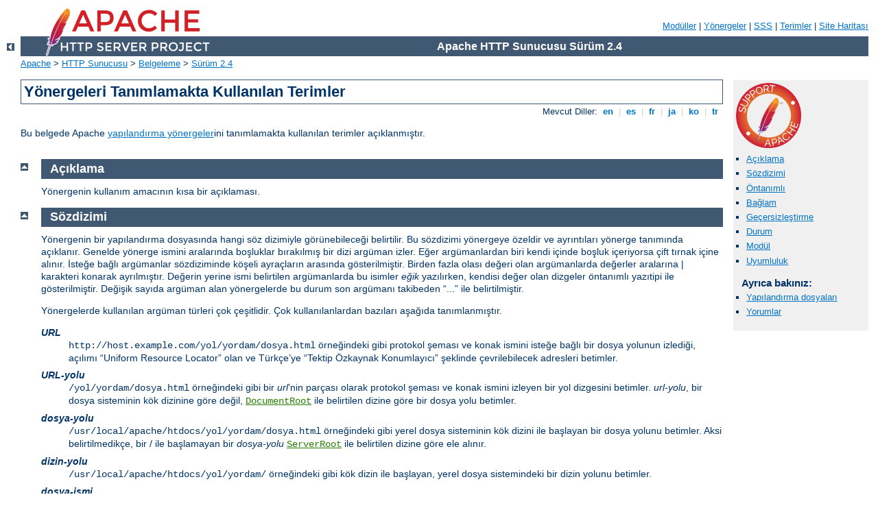

--- FILE ---
content_type: text/html
request_url: http://gmi.kritzelwand.at/manual/tr/mod/directive-dict.html
body_size: 5752
content:
<?xml version="1.0" encoding="UTF-8"?>
<!DOCTYPE html PUBLIC "-//W3C//DTD XHTML 1.0 Strict//EN" "http://www.w3.org/TR/xhtml1/DTD/xhtml1-strict.dtd">
<html xmlns="http://www.w3.org/1999/xhtml" lang="tr" xml:lang="tr"><head>
<meta content="text/html; charset=UTF-8" http-equiv="Content-Type" />
<!--
        XXXXXXXXXXXXXXXXXXXXXXXXXXXXXXXXXXXXXXXXXXXXXXXXXXXXXXXXXXXXXXXXX
              This file is generated from xml source: DO NOT EDIT
        XXXXXXXXXXXXXXXXXXXXXXXXXXXXXXXXXXXXXXXXXXXXXXXXXXXXXXXXXXXXXXXXX
      -->
<title>Yönergeleri Tanımlamakta Kullanılan Terimler - Apache HTTP Sunucusu Sürüm 2.4</title>
<link href="../../style/css/manual.css" rel="stylesheet" media="all" type="text/css" title="Main stylesheet" />
<link href="../../style/css/manual-loose-100pc.css" rel="alternate stylesheet" media="all" type="text/css" title="No Sidebar - Default font size" />
<link href="../../style/css/manual-print.css" rel="stylesheet" media="print" type="text/css" /><link rel="stylesheet" type="text/css" href="../../style/css/prettify.css" />
<script src="../../style/scripts/prettify.min.js" type="text/javascript">
</script>

<link href="../../images/favicon.ico" rel="shortcut icon" /></head>
<body id="manual-page"><div id="page-header">
<p class="menu"><a href="../mod/index.html">Modüller</a> | <a href="../mod/directives.html">Yönergeler</a> | <a href="http://wiki.apache.org/httpd/FAQ">SSS</a> | <a href="../glossary.html">Terimler</a> | <a href="../sitemap.html">Site Haritası</a></p>
<p class="apache">Apache HTTP Sunucusu Sürüm 2.4</p>
<img alt="" src="../../images/feather.png" /></div>
<div class="up"><a href="./index.html"><img title="&lt;-" alt="&lt;-" src="../../images/left.gif" /></a></div>
<div id="path">
<a href="http://www.apache.org/">Apache</a> &gt; <a href="http://httpd.apache.org/">HTTP Sunucusu</a> &gt; <a href="http://httpd.apache.org/docs/">Belgeleme</a> &gt; <a href="../index.html">Sürüm 2.4</a></div><div id="page-content"><div id="preamble"><h1>Yönergeleri Tanımlamakta Kullanılan Terimler</h1>
<div class="toplang">
<p><span>Mevcut Diller: </span><a href="../../en/mod/directive-dict.html" hreflang="en" rel="alternate" title="English">&nbsp;en&nbsp;</a> |
<a href="../../es/mod/directive-dict.html" hreflang="es" rel="alternate" title="Español">&nbsp;es&nbsp;</a> |
<a href="../../fr/mod/directive-dict.html" hreflang="fr" rel="alternate" title="Français">&nbsp;fr&nbsp;</a> |
<a href="../../ja/mod/directive-dict.html" hreflang="ja" rel="alternate" title="Japanese">&nbsp;ja&nbsp;</a> |
<a href="../../ko/mod/directive-dict.html" hreflang="ko" rel="alternate" title="Korean">&nbsp;ko&nbsp;</a> |
<a href="../../tr/mod/directive-dict.html" title="Türkçe">&nbsp;tr&nbsp;</a></p>
</div>

    <p>Bu belgede Apache <a href="directives.html">yapılandırma
      yönergeler</a>ini tanımlamakta kullanılan terimler açıklanmıştır.</p>
</div>
<div id="quickview"><a href="https://www.apache.org/foundation/contributing.html" class="badge"><img src="../../images/SupportApache-small.png" alt="Support Apache!" /></a><ul id="toc"><li><img alt="" src="../../images/down.gif" /> <a href="#Description">Açıklama</a></li>
<li><img alt="" src="../../images/down.gif" /> <a href="#Syntax">Sözdizimi</a></li>
<li><img alt="" src="../../images/down.gif" /> <a href="#Default">Öntanımlı</a></li>
<li><img alt="" src="../../images/down.gif" /> <a href="#Context">Bağlam</a></li>
<li><img alt="" src="../../images/down.gif" /> <a href="#Override">Geçersizleştirme</a></li>
<li><img alt="" src="../../images/down.gif" /> <a href="#Status">Durum</a></li>
<li><img alt="" src="../../images/down.gif" /> <a href="#Module">Modül</a></li>
<li><img alt="" src="../../images/down.gif" /> <a href="#Compatibility">Uyumluluk</a></li>
</ul><h3>Ayrıca bakınız:</h3><ul class="seealso"><li><a href="../configuring.html">Yapılandırma dosyaları</a></li><li><a href="#comments_section">Yorumlar</a></li></ul></div>
<div class="top"><a href="#page-header"><img alt="top" src="../../images/up.gif" /></a></div>
<div class="section">
<h2><a name="Description" id="Description">Açıklama</a></h2>

<p>Yönergenin kullanım amacının kısa bir açıklaması.</p>
</div><div class="top"><a href="#page-header"><img alt="top" src="../../images/up.gif" /></a></div>
<div class="section">
<h2><a name="Syntax" id="Syntax">Sözdizimi</a></h2>

    <p>Yönergenin bir yapılandırma dosyasında hangi söz dizimiyle
      görünebileceği belirtilir. Bu sözdizimi yönergeye özeldir ve ayrıntıları
      yönerge tanımında açıklanır. Genelde yönerge ismini aralarında boşluklar
      bırakılmış bir dizi argüman izler. Eğer argümanlardan biri kendi içinde
      boşluk içeriyorsa çift tırnak içine alınır. İsteğe bağlı argümanlar
      sözdiziminde köşeli ayraçların arasında gösterilmiştir. Birden fazla
      olası değeri olan argümanlarda değerler aralarına | karakteri konarak
      ayrılmıştır. Değerin yerine ismi belirtilen argümanlarda bu isimler
      <em>eğik</em> yazılırken, kendisi değer olan dizgeler öntanımlı yazıtipi
      ile gösterilmiştir. Değişik sayıda argüman alan yönergelerde bu durum son
      argümanı takibeden “...” ile belirtilmiştir.</p>

    <p>Yönergelerde kullanılan argüman türleri çok çeşitlidir. Çok
      kullanılanlardan bazıları aşağıda tanımlanmıştır.</p>

    <dl>
      <dt><em>URL</em></dt>

      <dd><code>http://host.example.com/yol/yordam/dosya.html</code>
        örneğindeki gibi protokol şeması ve konak ismini isteğe bağlı bir dosya
        yolunun izlediği, açılımı “Uniform Resource Locator” olan ve Türkçe’ye
        “Tektip Özkaynak Konumlayıcı” şeklinde çevrilebilecek adresleri
        betimler.</dd>

      <dt><em>URL-yolu</em></dt>

      <dd><code>/yol/yordam/dosya.html</code> örneğindeki gibi bir
        <em>url</em>’nin parçası olarak protokol şeması ve konak ismini izleyen
        bir yol dizgesini betimler. <em>url-yolu</em>, bir dosya sisteminin kök
        dizinine göre değil, <code class="directive"><a href="../mod/core.html#documentroot">DocumentRoot</a></code>
        ile belirtilen dizine göre bir dosya yolu betimler.</dd>

      <dt><em>dosya-yolu</em></dt>

      <dd><code>/usr/local/apache/htdocs/yol/yordam/dosya.html</code>
        örneğindeki gibi yerel dosya sisteminin kök dizini ile başlayan bir
        dosya yolunu betimler. Aksi belirtilmedikçe, bir / ile başlamayan bir
        <em>dosya-yolu</em> <code class="directive"><a href="../mod/core.html#serverroot">ServerRoot</a></code> ile
        belirtilen dizine göre ele alınır.</dd>

      <dt><em>dizin-yolu</em></dt>

      <dd><code>/usr/local/apache/htdocs/yol/yordam/</code> örneğindeki gibi
        kök dizin ile başlayan, yerel dosya sistemindeki bir dizin yolunu
        betimler.</dd>

      <dt><em>dosya-ismi</em></dt>

      <dd><code>dosya.html</code> örneğindeki gibi dizin yolu içermeyen bir
        dosya ismini betimler.</dd>

      <dt><em>düzifd</em></dt>

      <dd>Bir Perl uyumlu <a class="glossarylink" href="../glossary.html#regex" title="sözlüğe bakınız">düzenli ifade</a>
        betimler. Yönerge tanımında <em>düzifd</em> ile eşleşenler argüman
        olarak ele alınır.</dd>

      <dt><em>uzantı</em></dt>

      <dd>Bu genelde, <em>dosya-ismi</em>’nin bir parçası olarak son noktadan
        sonraki kısmı betimler. Bununla birlikte, Apache çok sayıda nokta
        içeren dosya isimlerinde ilk noktadan sonrasını <em>uzantı</em> kabul
        eden çoklu dosya ismi uzantılarını da tanır. Örneğin, <em>dosya-
        ismi</em> olarak <code>dosya.html.tr</code> değeri iki uzantı içerir:
        <code>.html</code> ve <code>.tr</code>. Apache yönergelerinde
        <em>uzantı</em>’ları başında noktası olmaksızın da belirtebilirsiniz.
        Ayrıca, <em>uzantı</em>’lar harf büyüklüğüne de duyarlı değildir.</dd>

      <dt><em>MIME-türü</em></dt>

      <dd>Dosya biçiminin, <code>text/html</code> örneğindeki gibi aralarına
        bir / konulmuş asıl ve alt biçimler şeklinde açıklandığı yönteme göre
        belirtileceğini betimler.</dd>

      <dt><em>ortam-değişkeni</em></dt>

      <dd>Apache yapılandırma sürecinde tanımlanmış bir <a href="../env.html">ortam değişkeni</a>nin ismini betimler. Daha
        ayrıntılı bilgi için <a href="../env.html">ortam değişkenleri
        belgesi</a>ne bakınız.</dd>
    </dl>
</div><div class="top"><a href="#page-header"><img alt="top" src="../../images/up.gif" /></a></div>
<div class="section">
<h2><a name="Default" id="Default">Öntanımlı</a></h2>

    <p>Eğer yönerge öntanımlı bir değere sahipse o burada belirtilir (öntanımlı
      değer, yönergede kullanıcı tarafından belirtilmediği halde Apache
      tarafından belirtildiği varsayılarak işlem yapılan değerdir). Eğer
      öntanımlı bir değer yoksa bu bölümde bu durum “<em>Yok</em>” şeklinde
      belirtilir. Burada belirtilen öntanımlı değerin sunucu ile dağıtılan
      öntanımlı apache2.conf içindeki yönergede kullanılan değerle aynı olmasının
      gerekmediğine dikkat ediniz.</p>
</div><div class="top"><a href="#page-header"><img alt="top" src="../../images/up.gif" /></a></div>
<div class="section">
<h2><a name="Context" id="Context">Bağlam</a></h2>

    <p>Yönergenin sunucunun yapılandırma dosyalarının nerelerinde meşru kabul
      edildiği aşağıdaki değerlerin virgül ayraçlı bir listesi halinde burada
      belirtilir.</p>

    <dl>
      <dt>sunucu geneli</dt>

      <dd>Yönergenin sunucunun (<code>apache2.conf</code> gibi) yapılandırma
        dosyalarında <code class="directive"><a href="../mod/core.html#virtualhost">&lt;VirtualHost&gt;</a></code> ve <code class="directive"><a href="../mod/core.html#directory">&lt;Directory&gt;</a></code> bölümleri <strong>dışında</strong>
        her yerde kullanılabileceğini belirtir. Ayrıca, <code>.htaccess</code>
        dosyalarında bulunmasına da izin verilmez.</dd>

      <dt>sanal konak</dt>

      <dd>Yönergenin sunucunun yapılandırma dosyalarının sadece <code class="directive"><a href="../mod/core.html#virtualhost">&lt;VirtualHost&gt;</a></code> bölümlerinde
        kullanıldığında geçerli kabul edileceğini belirtir.</dd>

      <dt>dizin</dt>

      <dd>Yönergenin sunucunun yapılandırma dosyalarında sadece <code class="directive"><a href="../mod/core.html#directory">&lt;Directory&gt;</a></code>, <code class="directive"><a href="../mod/core.html#location">&lt;Location&gt;</a></code>, <code class="directive"><a href="../mod/core.html#files">&lt;Files&gt;</a></code>, <code class="directive"><a href="../mod/core.html#if">&lt;If&gt;</a></code> ve <code class="directive"><a href="../mod/mod_proxy.html#proxy">&lt;Proxy&gt;</a></code> bölümlerinde
        kullanıldığında geçerli kabul edileceğini belirtir. Bu bağlama konu
        sınırlamaların çerçevesi  <a href="../sections.html">Yapılandırma
        Bölümleri</a> içinde çizilmiştir.</dd>

      <dt>.htaccess</dt>

      <dd>Bu bağlamda geçerli olacağı kabul edilen bir yönerge sadece dizin içi
        <code>.htaccess</code> dosyalarında görüldüğü zaman işleme sokulur.
        Üzerinde bir <a href="#Override">geçersizleştirme</a> etkin kılınmışsa
        yönerge her şeye rağmen işleme sokulmayabilir.</dd>
    </dl>

    <p>Yönergeye <em>sadece</em> tasarlandığı bağlam içinde izin verilir; başka
      bir yerde kullanmayı denerseniz ya sunucunun bu bağlamı doğru şekilde
      işlemesine engel olan ya da sunucunun tamamen işlevsiz kalmasına sebep
      olan  -- sunucu hiç başlatılamayabilir -- bir yapılandırma hatası
      alırsınız.</p>

    <p>Yönergenin geçerli olacağı konumlar, aslında, listelenen bağlamların
      tamamına mantıksal VEYA uygulanarak bulunur. Başka bir deyişle, bir
      yönergenin geçerli olacağı yerler "<code>sunucu geneli, .htaccess</code>"
      şeklinde belirtilmişse yönerge <code>apache2.conf</code> dosyasında ve
      <code>.htaccess</code> dosyalarında, <code class="directive"><a href="../mod/core.html#directory">&lt;Directory&gt;</a></code> veya <code class="directive"><a href="../mod/core.html#virtualhost">&lt;VirtualHost&gt;</a></code> bölümleri haricinde her yerde
      kullanılabilir.</p>
</div><div class="top"><a href="#page-header"><img alt="top" src="../../images/up.gif" /></a></div>
<div class="section">
<h2><a name="Override" id="Override">Geçersizleştirme</a></h2>

    <p>Bir <code>.htaccess</code> dosyasında göründüğü takdirde yönerge
      işlenirken hangi yapılandırma geçersizleşirmesinin etkin olacağı burada
      belirtilir. Eğer yönerge <a href="#Context">bağlam</a>ının
      <code>.htaccess</code> dosyalarında görünmesine izin verilmiyorsa hiçbir
      bağlam listelenmez.</p>

    <p>Geçersizleştirmeler <code class="directive"><a href="../mod/core.html#allowoverride">AllowOverride</a></code>
      yönergesi tarafından etkinleştirilir ve belli bir bağlama ve alt
      seviyelerde başka <code class="directive"><a href="../mod/core.html#allowoverride">AllowOverride</a></code>
      yönergeleri ile değiştirilmedikçe tüm çocuklarına uygulanır. Yönergenin
      belgesinde ayrıca kullanılabilecek tüm olası geçersizleştirme isimleri
      belirtilir.</p>
</div><div class="top"><a href="#page-header"><img alt="top" src="../../images/up.gif" /></a></div>
<div class="section">
<h2><a name="Status" id="Status">Durum</a></h2>

    <p>Yönergenin Apache HTTP sunucusuna ne kadar sıkı bağlı olduğunu belirtir.
      Başka bir deyişle, yönergeye ve işlevselliğine erişim kazanmak için
      sunucuyu belli bir modül kümesiyle yeniden derlemek gerekip gerekmediği
      ile ilgili durumu belirtir. Bu özniteliğin olası değerleri şunlardır:</p>

    <dl>
      <dt>Çekirdek</dt>

      <dd>Eğer bir yönerge “Çekirdek” durumuna sahip olarak listelenmişse bu,
        yönergenin Apache HTTP sunucusunun en iç kısımlarının bir parçası
        olduğu ve daima kullanılabilir olacağı anlamına gelir.</dd>

      <dt>MPM</dt>

      <dd>“MPM” durumuna sahip bir yönerge <a href="../mpm.html">Çok Süreklilik
        Modülü</a> tarafından sağlanır. Bu yönerge türü sadece ve sadece
        yönerge tanımının <a href="#Module">Modül</a> satırında listelenmiş
        MPM’lerden birini kullanıyorsanız mevcut olacaktır.</dd>

      <dt>Temel</dt>

      <dd>“Temel” durumuna sahip bir yönerge, sunucuda öntanımlı derlenmiş
        standart Apache modüllerinden biri tarafından destekleniyor demektir.
        Bu nedenle sunucuyu derlemek için yapılandırırken yönergeyi içeren
        modülü yapılandırmadan özellikle kaldırmazsanız yönerge normal olarak
        kullanılabilir olacaktır.</dd>

      <dt>Eklenti</dt>

      <dd>“Eklenti” durumuna sahip bir yönerge, Apache sunucu kitinde bulunan
        ancak normalde sunucuyla birlikte derlenmeyen modüllerden biri
        tarafından sağlanır. Yönergeyi ve işlevselliğini etkin kılmak için
        sunucunun derleme öncesi paket yapılandırması sırasında modülün
        derleneceğini açıkça belirttikten sonra gerekirse sunucuyu yeniden
        derlemeniz gerekir.</dd>

      <dt>Deneysel</dt>

      <dd>“Deneysel” durumuna sahip bir yönerge, Apache sunucu kitinde bulunan
        modüllerden biri tarafından sağlanır ve modülün denenmesi tamamen sizin
        insiyatifinize bırakılır. Böyle bir yönerge her şeyiyle belgelenmiştir
        fakat gerektiği gibi desteklenmemiştir. Yönergeyi içeren modül
        öntanımlı olarak sunucuyla birlikte derlenebileceği gibi
        derlenmeyebilir de; bunun için yönergenin açıklandığı sayfanın başına
        ve kullanılabilirliği hakkında bilgi edinmek için yönergeyi içeren
        modüle bakın.</dd>
    </dl>
</div><div class="top"><a href="#page-header"><img alt="top" src="../../images/up.gif" /></a></div>
<div class="section">
<h2><a name="Module" id="Module">Modül</a></h2>

    <p>Burada sadece yönergeyi tanımlayan kaynak modülün ismi yazılır.</p>
</div><div class="top"><a href="#page-header"><img alt="top" src="../../images/up.gif" /></a></div>
<div class="section">
<h2><a name="Compatibility" id="Compatibility">Uyumluluk</a></h2>

    <p>Eğer yönerge Apache’nin 2. sürüm dağıtımının özgün parçası değilse söz
      konusu sürüm burada belirtilir. Ayrıca, yönergenin kullanımı belli
      platformlarla sınırlıysa bunun ayrıntıları da burada belirtilir.</p>
</div></div>
<div class="bottomlang">
<p><span>Mevcut Diller: </span><a href="../../en/mod/directive-dict.html" hreflang="en" rel="alternate" title="English">&nbsp;en&nbsp;</a> |
<a href="../../es/mod/directive-dict.html" hreflang="es" rel="alternate" title="Español">&nbsp;es&nbsp;</a> |
<a href="../../fr/mod/directive-dict.html" hreflang="fr" rel="alternate" title="Français">&nbsp;fr&nbsp;</a> |
<a href="../../ja/mod/directive-dict.html" hreflang="ja" rel="alternate" title="Japanese">&nbsp;ja&nbsp;</a> |
<a href="../../ko/mod/directive-dict.html" hreflang="ko" rel="alternate" title="Korean">&nbsp;ko&nbsp;</a> |
<a href="../../tr/mod/directive-dict.html" title="Türkçe">&nbsp;tr&nbsp;</a></p>
</div><div class="top"><a href="#page-header"><img src="../../images/up.gif" alt="top" /></a></div><div class="section"><h2><a id="comments_section" name="comments_section">Yorumlar</a></h2><div class="warning"><strong>Notice:</strong><br />This is not a Q&amp;A section. Comments placed here should be pointed towards suggestions on improving the documentation or server, and may be removed by our moderators if they are either implemented or considered invalid/off-topic. Questions on how to manage the Apache HTTP Server should be directed at either our IRC channel, #httpd, on Libera.chat, or sent to our <a href="https://httpd.apache.org/lists.html">mailing lists</a>.</div>
<script type="text/javascript"><!--//--><![CDATA[//><!--
var comments_shortname = 'httpd';
var comments_identifier = 'http://httpd.apache.org/docs/2.4/mod/directive-dict.html';
(function(w, d) {
    if (w.location.hostname.toLowerCase() == "httpd.apache.org") {
        d.write('<div id="comments_thread"><\/div>');
        var s = d.createElement('script');
        s.type = 'text/javascript';
        s.async = true;
        s.src = 'https://comments.apache.org/show_comments.lua?site=' + comments_shortname + '&page=' + comments_identifier;
        (d.getElementsByTagName('head')[0] || d.getElementsByTagName('body')[0]).appendChild(s);
    }
    else { 
        d.write('<div id="comments_thread">Comments are disabled for this page at the moment.<\/div>');
    }
})(window, document);
//--><!]]></script></div><div id="footer">
<p class="apache">Copyright 2025 The Apache Software Foundation.<br /><a href="http://www.apache.org/licenses/LICENSE-2.0">Apache License, Version 2.0</a> altında lisanslıdır.</p>
<p class="menu"><a href="../mod/index.html">Modüller</a> | <a href="../mod/directives.html">Yönergeler</a> | <a href="http://wiki.apache.org/httpd/FAQ">SSS</a> | <a href="../glossary.html">Terimler</a> | <a href="../sitemap.html">Site Haritası</a></p></div><script type="text/javascript"><!--//--><![CDATA[//><!--
if (typeof(prettyPrint) !== 'undefined') {
    prettyPrint();
}
//--><!]]></script>
</body></html>